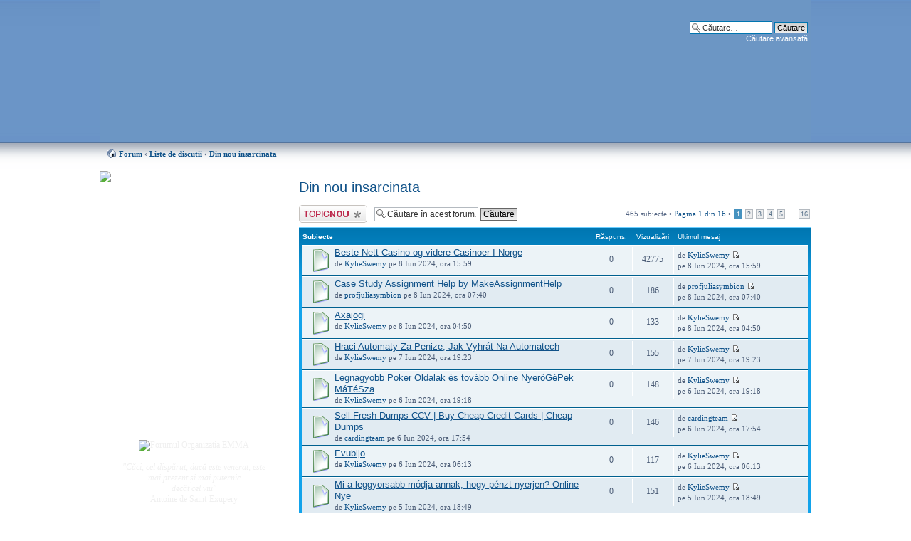

--- FILE ---
content_type: text/html; charset=UTF-8
request_url: http://www.organizatiaemma.ro/forum/viewforum.php?f=15&sid=4f064afd8e64e370acb3a9f9919e3246
body_size: 8613
content:
<!DOCTYPE html PUBLIC "-//W3C//DTD XHTML 1.0 Strict//EN" "http://www.w3.org/TR/xhtml1/DTD/xhtml1-strict.dtd">
<html xmlns="http://www.w3.org/1999/xhtml" dir="ltr" lang="ro" xml:lang="ro">
<head>

<meta http-equiv="content-type" content="text/html; charset=UTF-8" />
<meta http-equiv="content-style-type" content="text/css" />
<meta http-equiv="content-language" content="ro" />
<meta http-equiv="imagetoolbar" content="no" />
<meta name="resource-type" content="document" />
<meta name="distribution" content="global" />
<meta name="keywords" content="" />
<meta name="description" content="Forumul Organizatia EMMA" />
<link rel="shortcut icon" href="http://www.organizatiaemma.ro/misc/favicon.ico" type="image/x-icon" />
<link rel="icon" href="http://www.organizatiaemma.ro/misc/favicon.ico" type="image/x-icon" />

<title>Vizualizare forum - Din nou insarcinata |  Forumul EMMA</title>
<!--
	Based on style:   prosilver (this is the default phpBB3 style)
	Original author:  Tom Beddard ( http://www.subBlue.com/ )
-->
<script type="text/javascript">
// <![CDATA[
	var jump_page = 'Introduceţi numărul paginii la care doriţi să vă duceţi.:';
	var on_page = '1';
	var per_page = '30';
	var base_url = './viewforum.php?f=15&amp;st=0&amp;sk=t&amp;sd=d&amp;sid=d24568cf4ce9f0e0cdc93b3297d7712e';
	var style_cookie = 'phpBBstyle';
	var onload_functions = new Array();
	var onunload_functions = new Array();

	
	/**
	* Find a member
	*/
	function find_username(url)
	{
		popup(url, 760, 570, '_usersearch');
		return false;
	}

	/**
	* New function for handling multiple calls to window.onload and window.unload by pentapenguin
	*/
	window.onload = function()
	{
		for (var i = 0; i < onload_functions.length; i++)
		{
			eval(onload_functions[i]);
		}
	}

	window.onunload = function()
	{
		for (var i = 0; i < onunload_functions.length; i++)
		{
			eval(onunload_functions[i]);
		}
	}

// ]]>
</script>
<script type="text/javascript" src="./styles/emma/template/styleswitcher.js"></script>
<script type="text/javascript" src="./styles/emma/template/forum_fn.js"></script>

<link href="./styles/emma/theme/print.css" rel="stylesheet" type="text/css" media="print" title="printonly" />
<link href="./style.php?sid=d24568cf4ce9f0e0cdc93b3297d7712e&amp;id=2&amp;lang=en" rel="stylesheet" type="text/css" media="screen, projection" />

<link href="./styles/emma/theme/normal.css" rel="stylesheet" type="text/css" title="A" />
<link href="./styles/emma/theme/medium.css" rel="alternate stylesheet" type="text/css" title="A+" />
<link href="./styles/emma/theme/large.css" rel="alternate stylesheet" type="text/css" title="A++" />


</head>

<body id="phpbb" class="section-viewforum ltr">

<div id="wrap">
	<a id="top" name="top" accesskey="t"></a>
	<div id="page-header">
		<div class="headerbar">
			<div class="inner">
			<div id="site-description">
				<a href="./index.php?sid=d24568cf4ce9f0e0cdc93b3297d7712e" title="Forum" id="logo"><img src="./styles/emma/imageset/site_logo.png" width="960" height="200" alt="" title="" /></a>
				<h1>Forumul EMMA</h1>
				<p>forum de discutii</p>
				<p style="display: none;"><a href="#start_here">Treci peste conţinut</a></p>
			</div>

					<div id="search-box">
				<form action="./search.php?sid=d24568cf4ce9f0e0cdc93b3297d7712e" method="post" id="search">
				<fieldset>
					<input name="keywords" id="keywords" type="text" maxlength="128" title="Căutare după cuvinte cheie" class="inputbox search" value="Căutare…" onclick="if(this.value=='Căutare…')this.value='';" onblur="if(this.value=='')this.value='Căutare…';" /> 
					<input class="button2" value="Căutare" type="submit" /><br />
					<a href="./search.php?sid=d24568cf4ce9f0e0cdc93b3297d7712e" title="Vizualizare opţiuni căutare avansată">Căutare avansată</a> 				</fieldset>
				</form>
			</div>
		
		</div>

		

	</div>

	<a name="start_here"></a>
	<div id="page-body">
		
		 <div class="navbar">
<ul class="linklist navlinks">
 <li class="icon-home"><a href="./index.php?sid=d24568cf4ce9f0e0cdc93b3297d7712e" accesskey="h">Forum</a>  <strong>&#8249;</strong> <a href="./viewforum.php?f=4&amp;sid=d24568cf4ce9f0e0cdc93b3297d7712e">Liste de discutii</a> <strong>&#8249;</strong> <a href="./viewforum.php?f=15&amp;sid=d24568cf4ce9f0e0cdc93b3297d7712e">Din nou insarcinata</a></li>
 </ul>
</div>
		
<!-- <div style="font-size:14px; margin-bottom: 20px;"><strong>TELEDON</strong>: Puteti ajuta EMMA sunand (numai) din reteaua ROMTELECOM la numerele de telefon:<br /> <strong>0900 900 301</strong> (1 euro/apel), <strong>0900 900 303</strong> (3 euro/apel)<br />
<strong>0900 900 305</strong> (5 euro/apel), <strong>0900 900 300</strong> (10 euro pe apel)<br />
<strong>Atentie: aceste numere mai sunt valabile pana pe 28 noiembrie 2009!</strong>
 </div>-->
<div id="menu"><img src="/themes/EMMA/images/menu_top.gif" alt=" " />
 <div id="menu_content">
  <div id="auth">
  
  <i><a href="/despre/ajutor">Puteti ajuta mult EMMA, <br />donand oricat de putin! Cum? <br /> Aflati AICI</a></i>
  <br /><br /><br />
  
  <ul class="menu">
   <li class="leaf"><a href="/" title="Home">Home EMMA</a></li>
   <li class="leaf"><a href="/forum/" title="Forumul EMMA">Forum</a></li>
   <li class="leaf last"><a href="/forum/chat/" title="Chatul EMMA">Chat</a></li>
  </ul>
  <div class="clear-block block block-menu">
  <h2><a href="/forum" title="Forumul EMMA">Forum</a></h2>
  </div>
  <ul class="menu">
   <li class="leaf"><a href="./search.php?search_id=active_topics&amp;sid=d24568cf4ce9f0e0cdc93b3297d7712e">Subiecte active</a></li>
   <li class="leaf"><a href="/node/408">Datele ingerasilor</a></li>
      <li class="leaf"><a href="./faq.php?sid=d24568cf4ce9f0e0cdc93b3297d7712e" title="Întrebări puse frecvent">Întrebări frecvente</a></li>
   <li class="leaf last"><a href="/forum/viewtopic.php?f=10&t=33" title="Regulamentul forumului">Regulament</a></li>
     </ul>
  
  <div class="clear-block block block-menu">
  <h2>Utilizator</h2>
  </div>
    <ul class="menu">
   <li class="leaf"><a href="./ucp.php?mode=register&amp;sid=d24568cf4ce9f0e0cdc93b3297d7712e">Înregistrare</a></li>   <li class="leaf last"><a href="./ucp.php?mode=login&amp;sid=d24568cf4ce9f0e0cdc93b3297d7712e" title="Login" accesskey="l">Login</a></li> 
  </ul>
    <!-- ul class="menu">
   <li class="leaf"><a href="/print/home" title="Printer friendly page" rel="nofollow">Printer friendly</a></li>
  </ul -->
  </div>
 </div>
   <div class="menupict">
  <img src="/sites/default/files/forum.jpg" width="120" height="98" alt="Forumul Organizatia EMMA"><br /><br />
<i>&quot;C&#259;ci, cel disp&#259;rut, dac&#259;  este venerat, este mai prezent 
    &#x219;i mai puternic<br /> dec&#226;t cel viu&quot;</i><br /> Antoine de Saint-Exupery<br /><br /><br />
<i>&quot;Poate c&#259; fiecare am venit cu o alt&#259; ambarca&#355;iune, dar acum suntem <br />cu to&#355;ii
    &#238;n aceea&#351;i barc&#259;!&quot;</i><br /> Martin Luther King Jr. <br /><br /><br />
  <i>&quot;Dac&#259; vei rosti numele copilului meu, poate c&#259; voi pl&#226;nge. Dac&#259; nu &#238;l vei
    pomeni, mi se va fr&#226;nge sufletul.&quot;</i><br /><br /><br />
  <i>&quot;Nicio talp&#259; nu este at&#226;t de mic&#259;, <br />&#238;nc&#226;t s&#259; nu lase nici o urm&#259;,<br /> 
    pe lumea asta!&quot;</i> <br /><br />
  <i>&quot;D&#259;-mi Doamne, Puterea de a accepta ceea ce nu pot schimba,<br />
    Curajul de a schimba ceea ce &#238;mi<br /> st&#259; &#238;n putin&#355;&#259;<br />
    &#350;i &#238;n&#355;elepciunea de a face<br /> diferen&#355;a &#238;ntre ele!&quot;</i>
  <br /><br />
<em>  &quot;S&#259; nu l&#259;sa&#355;i niciodat&#259; ca durerea s&#259; devin&#259;  
    mai mare dec&#226;t Iubirea&quot;</em><br />

    Robert Binder
<br />
<br />
 
<em>&quot;A-&#355;i aminti este dureros<br />

 
    A uita este imposibil!&quot; </em>
<br />
<br />
 
 
<em>&quot;Lacrimile sunt limbajul t&#259;cut al durerii&quot;. </em><br />
<br />
 
 
 
<em>&quot;Absen&#355;a sa este precum cerul, <br />
prezent&#259; pretutindeni.&quot; </em><br />
<br />
 
 
 
<em>&quot;De c&#226;te ori ne amintim de cei pleca&#355;i de l&#226;ng&#259; noi, 
    e ca &#351;i cum ne-am
    re&#238;nt&#226;lni cu ei...&quot; </em><br />
<br />
 
 
 
<em>&quot;Dac&#259; lacrimile ar putea &#238;n&#259;l&#355;a o scar&#259; 
    &#351;i amintirile o c&#259;rare, a&#351; urca &#238;n
    Rai &#351;i te-a&#351; aduce din nou acas&#259;.&quot; </em><br />
<br />
 
 
 
<em>&quot;Poate c&#259; stelele sunt de fapt ni&#351;te ferestre prin care cei dragi, ajun&#351;i<br />
    acolo Sus, ne trimit lumin&#259;, <br />ca s&#259; &#351;tim c&#259; sunt ferici&#355;i!&quot;
</em><br />
<br />
 
 
<em>&quot;&#206;n cartea vie&#355;ii, un &#238;nger a scris <br />despre na&#351;terea copilului meu. <br />Apoi,
    &#238;nchiz&#226;nd cartea, a murmurat:<br /> &quot;Prea frumos pentru acest p&#259;m&#226;nt!&quot;.</em><br /><br />
 
<em>&quot;Nu te-am &#355;inut &#238;n bra&#355;e, dar te simt<br />

    Nu ai vorbit, dar te aud<br />
    Nu te-am cunoscut, dar te iubesc.&quot;
</em><br />
<br />



  </div>
  
  
 <div id="menu_bottom"><img src="/themes/EMMA/images/menu_bottom.gif" alt=" " /></div>
</div>
<div id="fcont">
<h2><a href="./viewforum.php?f=15&amp;st=0&amp;sk=t&amp;sd=d&amp;start=0&amp;sid=d24568cf4ce9f0e0cdc93b3297d7712e">Din nou insarcinata</a></h2>

<p>
	<!-- NOTE: remove the style="display: none" when you want to have the forum description on the forum body --><span style="display: none">Sarcina dupa pierderea unui copil<br /></span></p>
	<div class="topic-actions" >

			<div class="buttons">
			<div class="post-icon"><a href="./posting.php?mode=post&amp;f=15&amp;sid=d24568cf4ce9f0e0cdc93b3297d7712e" title="Scrie un subiect nou"><span></span>Scrie un subiect nou</a></div>
		</div>
			<div class="search-box">
			<form method="post" id="forum-search" action="./search.php?fid[]=15&amp;sid=d24568cf4ce9f0e0cdc93b3297d7712e">	
			<fieldset>
				<input class="inputbox search tiny" type="text" name="keywords" id="search_keywords" size="20" value="Căutare în acest forum…" onclick="if (this.value == 'Căutare în acest forum…') this.value = '';" onblur="if (this.value == '') this.value = 'Căutare în acest forum…';" />
				<input class="button2" type="submit" value="Căutare" />	
				<input type="hidden" value="15" name="fid[]" />
			</fieldset>
			</form>
		</div>
			<div class="pagination">
			465 subiecte &bull; <a href="#" onclick="jumpto(); return false;" title="Click pentru a vă duce la pagina…">Pagina <strong>1</strong> din <strong>16</strong></a> &bull; <span><strong>1</strong><span class="page-sep">, </span><a href="./viewforum.php?f=15&amp;st=0&amp;sk=t&amp;sd=d&amp;sid=d24568cf4ce9f0e0cdc93b3297d7712e&amp;start=30">2</a><span class="page-sep">, </span><a href="./viewforum.php?f=15&amp;st=0&amp;sk=t&amp;sd=d&amp;sid=d24568cf4ce9f0e0cdc93b3297d7712e&amp;start=60">3</a><span class="page-sep">, </span><a href="./viewforum.php?f=15&amp;st=0&amp;sk=t&amp;sd=d&amp;sid=d24568cf4ce9f0e0cdc93b3297d7712e&amp;start=90">4</a><span class="page-sep">, </span><a href="./viewforum.php?f=15&amp;st=0&amp;sk=t&amp;sd=d&amp;sid=d24568cf4ce9f0e0cdc93b3297d7712e&amp;start=120">5</a> ... <a href="./viewforum.php?f=15&amp;st=0&amp;sk=t&amp;sd=d&amp;sid=d24568cf4ce9f0e0cdc93b3297d7712e&amp;start=450">16</a></span>		</div>
	
	</div>
		<div class="forumbg announcement">
		<div class="inner"><span class="corners-top"><span></span></span>
		<ul class="topiclist">
			<li class="header">
				<dl class="icon">
					<dt>Subiecte</dt>
					<dd class="posts">Răspuns.</dd>
					<dd class="views">Vizualizări</dd>
					<dd class="lastpost"><span>Ultimul mesaj</span></dd>
				</dl>
			</li>
		</ul>
		<ul class="topiclist topics">
		
		<li class="row bg1">
			<dl class="icon" style="background-image: url(./styles/emma/imageset/topic_read.png); background-repeat: no-repeat;">
				<dt title="Niciun mesaj nou"><a href="./viewtopic.php?f=15&amp;t=124259&amp;sid=d24568cf4ce9f0e0cdc93b3297d7712e" class="topictitle">Beste Nett Casino og videre Casinoer I Norge</a>
					<br />
					de <a href="./memberlist.php?mode=viewprofile&amp;u=9261&amp;sid=d24568cf4ce9f0e0cdc93b3297d7712e">KylieSwemy</a> pe 8 Iun 2024, ora 15:59 
				</dt>
				<dd class="posts">0 <dfn>Răspuns.</dfn></dd>
				<dd class="views">42775 <dfn>Vizualizări</dfn></dd>
				<dd class="lastpost"><span><dfn>Ultimul mesaj </dfn>de <a href="./memberlist.php?mode=viewprofile&amp;u=9261&amp;sid=d24568cf4ce9f0e0cdc93b3297d7712e">KylieSwemy</a>					<a href="./viewtopic.php?f=15&amp;t=124259&amp;sid=d24568cf4ce9f0e0cdc93b3297d7712e&amp;p=247033#p247033"><img src="./styles/emma/imageset/icon_topic_latest.gif" width="11" height="9" alt="Vezi ultimul mesaj" title="Vezi ultimul mesaj" /></a> <br />pe 8 Iun 2024, ora 15:59</span>
				</dd>
			</dl>
		</li>

		
		<li class="row bg2">
			<dl class="icon" style="background-image: url(./styles/emma/imageset/topic_read.png); background-repeat: no-repeat;">
				<dt title="Niciun mesaj nou"><a href="./viewtopic.php?f=15&amp;t=123453&amp;sid=d24568cf4ce9f0e0cdc93b3297d7712e" class="topictitle">Case Study Assignment Help by MakeAssignmentHelp</a>
					<br />
					de <a href="./memberlist.php?mode=viewprofile&amp;u=7322&amp;sid=d24568cf4ce9f0e0cdc93b3297d7712e">profjuliasymbion</a> pe 8 Iun 2024, ora 07:40 
				</dt>
				<dd class="posts">0 <dfn>Răspuns.</dfn></dd>
				<dd class="views">186 <dfn>Vizualizări</dfn></dd>
				<dd class="lastpost"><span><dfn>Ultimul mesaj </dfn>de <a href="./memberlist.php?mode=viewprofile&amp;u=7322&amp;sid=d24568cf4ce9f0e0cdc93b3297d7712e">profjuliasymbion</a>					<a href="./viewtopic.php?f=15&amp;t=123453&amp;sid=d24568cf4ce9f0e0cdc93b3297d7712e&amp;p=246227#p246227"><img src="./styles/emma/imageset/icon_topic_latest.gif" width="11" height="9" alt="Vezi ultimul mesaj" title="Vezi ultimul mesaj" /></a> <br />pe 8 Iun 2024, ora 07:40</span>
				</dd>
			</dl>
		</li>

		
		<li class="row bg1">
			<dl class="icon" style="background-image: url(./styles/emma/imageset/topic_read.png); background-repeat: no-repeat;">
				<dt title="Niciun mesaj nou"><a href="./viewtopic.php?f=15&amp;t=123158&amp;sid=d24568cf4ce9f0e0cdc93b3297d7712e" class="topictitle">Axajogi</a>
					<br />
					de <a href="./memberlist.php?mode=viewprofile&amp;u=9261&amp;sid=d24568cf4ce9f0e0cdc93b3297d7712e">KylieSwemy</a> pe 8 Iun 2024, ora 04:50 
				</dt>
				<dd class="posts">0 <dfn>Răspuns.</dfn></dd>
				<dd class="views">133 <dfn>Vizualizări</dfn></dd>
				<dd class="lastpost"><span><dfn>Ultimul mesaj </dfn>de <a href="./memberlist.php?mode=viewprofile&amp;u=9261&amp;sid=d24568cf4ce9f0e0cdc93b3297d7712e">KylieSwemy</a>					<a href="./viewtopic.php?f=15&amp;t=123158&amp;sid=d24568cf4ce9f0e0cdc93b3297d7712e&amp;p=245932#p245932"><img src="./styles/emma/imageset/icon_topic_latest.gif" width="11" height="9" alt="Vezi ultimul mesaj" title="Vezi ultimul mesaj" /></a> <br />pe 8 Iun 2024, ora 04:50</span>
				</dd>
			</dl>
		</li>

		
		<li class="row bg2">
			<dl class="icon" style="background-image: url(./styles/emma/imageset/topic_read.png); background-repeat: no-repeat;">
				<dt title="Niciun mesaj nou"><a href="./viewtopic.php?f=15&amp;t=122227&amp;sid=d24568cf4ce9f0e0cdc93b3297d7712e" class="topictitle">Hraci Automaty Za Penize, Jak Vyhrát Na Automatech</a>
					<br />
					de <a href="./memberlist.php?mode=viewprofile&amp;u=9261&amp;sid=d24568cf4ce9f0e0cdc93b3297d7712e">KylieSwemy</a> pe 7 Iun 2024, ora 19:23 
				</dt>
				<dd class="posts">0 <dfn>Răspuns.</dfn></dd>
				<dd class="views">155 <dfn>Vizualizări</dfn></dd>
				<dd class="lastpost"><span><dfn>Ultimul mesaj </dfn>de <a href="./memberlist.php?mode=viewprofile&amp;u=9261&amp;sid=d24568cf4ce9f0e0cdc93b3297d7712e">KylieSwemy</a>					<a href="./viewtopic.php?f=15&amp;t=122227&amp;sid=d24568cf4ce9f0e0cdc93b3297d7712e&amp;p=245000#p245000"><img src="./styles/emma/imageset/icon_topic_latest.gif" width="11" height="9" alt="Vezi ultimul mesaj" title="Vezi ultimul mesaj" /></a> <br />pe 7 Iun 2024, ora 19:23</span>
				</dd>
			</dl>
		</li>

		
		<li class="row bg1">
			<dl class="icon" style="background-image: url(./styles/emma/imageset/topic_read.png); background-repeat: no-repeat;">
				<dt title="Niciun mesaj nou"><a href="./viewtopic.php?f=15&amp;t=120175&amp;sid=d24568cf4ce9f0e0cdc93b3297d7712e" class="topictitle">Legnagyobb Poker Oldalak és tovább Online NyerőGéPek MáTéSza</a>
					<br />
					de <a href="./memberlist.php?mode=viewprofile&amp;u=9261&amp;sid=d24568cf4ce9f0e0cdc93b3297d7712e">KylieSwemy</a> pe 6 Iun 2024, ora 19:18 
				</dt>
				<dd class="posts">0 <dfn>Răspuns.</dfn></dd>
				<dd class="views">148 <dfn>Vizualizări</dfn></dd>
				<dd class="lastpost"><span><dfn>Ultimul mesaj </dfn>de <a href="./memberlist.php?mode=viewprofile&amp;u=9261&amp;sid=d24568cf4ce9f0e0cdc93b3297d7712e">KylieSwemy</a>					<a href="./viewtopic.php?f=15&amp;t=120175&amp;sid=d24568cf4ce9f0e0cdc93b3297d7712e&amp;p=242938#p242938"><img src="./styles/emma/imageset/icon_topic_latest.gif" width="11" height="9" alt="Vezi ultimul mesaj" title="Vezi ultimul mesaj" /></a> <br />pe 6 Iun 2024, ora 19:18</span>
				</dd>
			</dl>
		</li>

		
		<li class="row bg2">
			<dl class="icon" style="background-image: url(./styles/emma/imageset/topic_read.png); background-repeat: no-repeat;">
				<dt title="Niciun mesaj nou"><a href="./viewtopic.php?f=15&amp;t=120039&amp;sid=d24568cf4ce9f0e0cdc93b3297d7712e" class="topictitle">Sell Fresh Dumps CCV | Buy Cheap Credit Cards | Cheap Dumps</a>
					<br />
					de <a href="./memberlist.php?mode=viewprofile&amp;u=20290&amp;sid=d24568cf4ce9f0e0cdc93b3297d7712e">cardingteam</a> pe 6 Iun 2024, ora 17:54 
				</dt>
				<dd class="posts">0 <dfn>Răspuns.</dfn></dd>
				<dd class="views">146 <dfn>Vizualizări</dfn></dd>
				<dd class="lastpost"><span><dfn>Ultimul mesaj </dfn>de <a href="./memberlist.php?mode=viewprofile&amp;u=20290&amp;sid=d24568cf4ce9f0e0cdc93b3297d7712e">cardingteam</a>					<a href="./viewtopic.php?f=15&amp;t=120039&amp;sid=d24568cf4ce9f0e0cdc93b3297d7712e&amp;p=242802#p242802"><img src="./styles/emma/imageset/icon_topic_latest.gif" width="11" height="9" alt="Vezi ultimul mesaj" title="Vezi ultimul mesaj" /></a> <br />pe 6 Iun 2024, ora 17:54</span>
				</dd>
			</dl>
		</li>

		
		<li class="row bg1">
			<dl class="icon" style="background-image: url(./styles/emma/imageset/topic_read.png); background-repeat: no-repeat;">
				<dt title="Niciun mesaj nou"><a href="./viewtopic.php?f=15&amp;t=118946&amp;sid=d24568cf4ce9f0e0cdc93b3297d7712e" class="topictitle">Evubijo</a>
					<br />
					de <a href="./memberlist.php?mode=viewprofile&amp;u=9261&amp;sid=d24568cf4ce9f0e0cdc93b3297d7712e">KylieSwemy</a> pe 6 Iun 2024, ora 06:13 
				</dt>
				<dd class="posts">0 <dfn>Răspuns.</dfn></dd>
				<dd class="views">117 <dfn>Vizualizări</dfn></dd>
				<dd class="lastpost"><span><dfn>Ultimul mesaj </dfn>de <a href="./memberlist.php?mode=viewprofile&amp;u=9261&amp;sid=d24568cf4ce9f0e0cdc93b3297d7712e">KylieSwemy</a>					<a href="./viewtopic.php?f=15&amp;t=118946&amp;sid=d24568cf4ce9f0e0cdc93b3297d7712e&amp;p=241704#p241704"><img src="./styles/emma/imageset/icon_topic_latest.gif" width="11" height="9" alt="Vezi ultimul mesaj" title="Vezi ultimul mesaj" /></a> <br />pe 6 Iun 2024, ora 06:13</span>
				</dd>
			</dl>
		</li>

		
		<li class="row bg2">
			<dl class="icon" style="background-image: url(./styles/emma/imageset/topic_read.png); background-repeat: no-repeat;">
				<dt title="Niciun mesaj nou"><a href="./viewtopic.php?f=15&amp;t=117900&amp;sid=d24568cf4ce9f0e0cdc93b3297d7712e" class="topictitle">Mi a leggyorsabb módja annak, hogy pénzt nyerjen? Online Nye</a>
					<br />
					de <a href="./memberlist.php?mode=viewprofile&amp;u=9261&amp;sid=d24568cf4ce9f0e0cdc93b3297d7712e">KylieSwemy</a> pe 5 Iun 2024, ora 18:49 
				</dt>
				<dd class="posts">0 <dfn>Răspuns.</dfn></dd>
				<dd class="views">151 <dfn>Vizualizări</dfn></dd>
				<dd class="lastpost"><span><dfn>Ultimul mesaj </dfn>de <a href="./memberlist.php?mode=viewprofile&amp;u=9261&amp;sid=d24568cf4ce9f0e0cdc93b3297d7712e">KylieSwemy</a>					<a href="./viewtopic.php?f=15&amp;t=117900&amp;sid=d24568cf4ce9f0e0cdc93b3297d7712e&amp;p=240609#p240609"><img src="./styles/emma/imageset/icon_topic_latest.gif" width="11" height="9" alt="Vezi ultimul mesaj" title="Vezi ultimul mesaj" /></a> <br />pe 5 Iun 2024, ora 18:49</span>
				</dd>
			</dl>
		</li>

		
		<li class="row bg1">
			<dl class="icon" style="background-image: url(./styles/emma/imageset/topic_read.png); background-repeat: no-repeat;">
				<dt title="Niciun mesaj nou"><a href="./viewtopic.php?f=15&amp;t=116772&amp;sid=d24568cf4ce9f0e0cdc93b3297d7712e" class="topictitle">Jak wygrać pieniądze natychmiast? Poker Gra Na Pieniądze</a>
					<br />
					de <a href="./memberlist.php?mode=viewprofile&amp;u=9261&amp;sid=d24568cf4ce9f0e0cdc93b3297d7712e">KylieSwemy</a> pe 5 Iun 2024, ora 06:25 
				</dt>
				<dd class="posts">0 <dfn>Răspuns.</dfn></dd>
				<dd class="views">180 <dfn>Vizualizări</dfn></dd>
				<dd class="lastpost"><span><dfn>Ultimul mesaj </dfn>de <a href="./memberlist.php?mode=viewprofile&amp;u=9261&amp;sid=d24568cf4ce9f0e0cdc93b3297d7712e">KylieSwemy</a>					<a href="./viewtopic.php?f=15&amp;t=116772&amp;sid=d24568cf4ce9f0e0cdc93b3297d7712e&amp;p=239480#p239480"><img src="./styles/emma/imageset/icon_topic_latest.gif" width="11" height="9" alt="Vezi ultimul mesaj" title="Vezi ultimul mesaj" /></a> <br />pe 5 Iun 2024, ora 06:25</span>
				</dd>
			</dl>
		</li>

		
		<li class="row bg2">
			<dl class="icon" style="background-image: url(./styles/emma/imageset/topic_read.png); background-repeat: no-repeat;">
				<dt title="Niciun mesaj nou"><a href="./viewtopic.php?f=15&amp;t=115621&amp;sid=d24568cf4ce9f0e0cdc93b3297d7712e" class="topictitle">Valodi PéNzes Casino OroszláNy, Nyerogepek Online</a>
					<br />
					de <a href="./memberlist.php?mode=viewprofile&amp;u=9261&amp;sid=d24568cf4ce9f0e0cdc93b3297d7712e">KylieSwemy</a> pe 4 Iun 2024, ora 17:46 
				</dt>
				<dd class="posts">0 <dfn>Răspuns.</dfn></dd>
				<dd class="views">147 <dfn>Vizualizări</dfn></dd>
				<dd class="lastpost"><span><dfn>Ultimul mesaj </dfn>de <a href="./memberlist.php?mode=viewprofile&amp;u=9261&amp;sid=d24568cf4ce9f0e0cdc93b3297d7712e">KylieSwemy</a>					<a href="./viewtopic.php?f=15&amp;t=115621&amp;sid=d24568cf4ce9f0e0cdc93b3297d7712e&amp;p=238326#p238326"><img src="./styles/emma/imageset/icon_topic_latest.gif" width="11" height="9" alt="Vezi ultimul mesaj" title="Vezi ultimul mesaj" /></a> <br />pe 4 Iun 2024, ora 17:46</span>
				</dd>
			</dl>
		</li>

		
		<li class="row bg1">
			<dl class="icon" style="background-image: url(./styles/emma/imageset/topic_read.png); background-repeat: no-repeat;">
				<dt title="Niciun mesaj nou"><a href="./viewtopic.php?f=15&amp;t=115273&amp;sid=d24568cf4ce9f0e0cdc93b3297d7712e" class="topictitle">How SC-900 Exam Dumps Help Overcome Study Challenges</a>
					<br />
					de <a href="./memberlist.php?mode=viewprofile&amp;u=42909&amp;sid=d24568cf4ce9f0e0cdc93b3297d7712e">Critheing1928</a> pe 4 Iun 2024, ora 13:45 
				</dt>
				<dd class="posts">0 <dfn>Răspuns.</dfn></dd>
				<dd class="views">199 <dfn>Vizualizări</dfn></dd>
				<dd class="lastpost"><span><dfn>Ultimul mesaj </dfn>de <a href="./memberlist.php?mode=viewprofile&amp;u=42909&amp;sid=d24568cf4ce9f0e0cdc93b3297d7712e">Critheing1928</a>					<a href="./viewtopic.php?f=15&amp;t=115273&amp;sid=d24568cf4ce9f0e0cdc93b3297d7712e&amp;p=237977#p237977"><img src="./styles/emma/imageset/icon_topic_latest.gif" width="11" height="9" alt="Vezi ultimul mesaj" title="Vezi ultimul mesaj" /></a> <br />pe 4 Iun 2024, ora 13:45</span>
				</dd>
			</dl>
		</li>

		
		<li class="row bg2">
			<dl class="icon" style="background-image: url(./styles/emma/imageset/topic_read.png); background-repeat: no-repeat;">
				<dt title="Niciun mesaj nou"><a href="./viewtopic.php?f=15&amp;t=114476&amp;sid=d24568cf4ce9f0e0cdc93b3297d7712e" class="topictitle">Cemucit</a>
					<br />
					de <a href="./memberlist.php?mode=viewprofile&amp;u=9261&amp;sid=d24568cf4ce9f0e0cdc93b3297d7712e">KylieSwemy</a> pe 4 Iun 2024, ora 04:50 
				</dt>
				<dd class="posts">0 <dfn>Răspuns.</dfn></dd>
				<dd class="views">145 <dfn>Vizualizări</dfn></dd>
				<dd class="lastpost"><span><dfn>Ultimul mesaj </dfn>de <a href="./memberlist.php?mode=viewprofile&amp;u=9261&amp;sid=d24568cf4ce9f0e0cdc93b3297d7712e">KylieSwemy</a>					<a href="./viewtopic.php?f=15&amp;t=114476&amp;sid=d24568cf4ce9f0e0cdc93b3297d7712e&amp;p=237174#p237174"><img src="./styles/emma/imageset/icon_topic_latest.gif" width="11" height="9" alt="Vezi ultimul mesaj" title="Vezi ultimul mesaj" /></a> <br />pe 4 Iun 2024, ora 04:50</span>
				</dd>
			</dl>
		</li>

		
		<li class="row bg1">
			<dl class="icon" style="background-image: url(./styles/emma/imageset/topic_read.png); background-repeat: no-repeat;">
				<dt title="Niciun mesaj nou"><a href="./viewtopic.php?f=15&amp;t=113268&amp;sid=d24568cf4ce9f0e0cdc93b3297d7712e" class="topictitle">Jak wygrać pieniądze w kasynach online? Kasyno Owoce</a>
					<br />
					de <a href="./memberlist.php?mode=viewprofile&amp;u=9261&amp;sid=d24568cf4ce9f0e0cdc93b3297d7712e">KylieSwemy</a> pe 3 Iun 2024, ora 15:51 
				</dt>
				<dd class="posts">0 <dfn>Răspuns.</dfn></dd>
				<dd class="views">210 <dfn>Vizualizări</dfn></dd>
				<dd class="lastpost"><span><dfn>Ultimul mesaj </dfn>de <a href="./memberlist.php?mode=viewprofile&amp;u=9261&amp;sid=d24568cf4ce9f0e0cdc93b3297d7712e">KylieSwemy</a>					<a href="./viewtopic.php?f=15&amp;t=113268&amp;sid=d24568cf4ce9f0e0cdc93b3297d7712e&amp;p=235963#p235963"><img src="./styles/emma/imageset/icon_topic_latest.gif" width="11" height="9" alt="Vezi ultimul mesaj" title="Vezi ultimul mesaj" /></a> <br />pe 3 Iun 2024, ora 15:51</span>
				</dd>
			</dl>
		</li>

		
		<li class="row bg2">
			<dl class="icon" style="background-image: url(./styles/emma/imageset/topic_read.png); background-repeat: no-repeat;">
				<dt title="Niciun mesaj nou"><a href="./viewtopic.php?f=15&amp;t=113033&amp;sid=d24568cf4ce9f0e0cdc93b3297d7712e" class="topictitle">Ace the AZ-700: Essential Exam Dumps for Azure Networking</a>
					<br />
					de <a href="./memberlist.php?mode=viewprofile&amp;u=42623&amp;sid=d24568cf4ce9f0e0cdc93b3297d7712e">hfzc5lyo</a> pe 3 Iun 2024, ora 13:21 
				</dt>
				<dd class="posts">0 <dfn>Răspuns.</dfn></dd>
				<dd class="views">173 <dfn>Vizualizări</dfn></dd>
				<dd class="lastpost"><span><dfn>Ultimul mesaj </dfn>de <a href="./memberlist.php?mode=viewprofile&amp;u=42623&amp;sid=d24568cf4ce9f0e0cdc93b3297d7712e">hfzc5lyo</a>					<a href="./viewtopic.php?f=15&amp;t=113033&amp;sid=d24568cf4ce9f0e0cdc93b3297d7712e&amp;p=235726#p235726"><img src="./styles/emma/imageset/icon_topic_latest.gif" width="11" height="9" alt="Vezi ultimul mesaj" title="Vezi ultimul mesaj" /></a> <br />pe 3 Iun 2024, ora 13:21</span>
				</dd>
			</dl>
		</li>

		
		<li class="row bg1">
			<dl class="icon" style="background-image: url(./styles/emma/imageset/topic_read.png); background-repeat: no-repeat;">
				<dt title="Niciun mesaj nou"><a href="./viewtopic.php?f=15&amp;t=112998&amp;sid=d24568cf4ce9f0e0cdc93b3297d7712e" class="topictitle">PL-400 Exam: Comprehensive Study Resources</a>
					<br />
					de <a href="./memberlist.php?mode=viewprofile&amp;u=42617&amp;sid=d24568cf4ce9f0e0cdc93b3297d7712e">PL400Exam</a> pe 3 Iun 2024, ora 13:01 
				</dt>
				<dd class="posts">0 <dfn>Răspuns.</dfn></dd>
				<dd class="views">174 <dfn>Vizualizări</dfn></dd>
				<dd class="lastpost"><span><dfn>Ultimul mesaj </dfn>de <a href="./memberlist.php?mode=viewprofile&amp;u=42617&amp;sid=d24568cf4ce9f0e0cdc93b3297d7712e">PL400Exam</a>					<a href="./viewtopic.php?f=15&amp;t=112998&amp;sid=d24568cf4ce9f0e0cdc93b3297d7712e&amp;p=235690#p235690"><img src="./styles/emma/imageset/icon_topic_latest.gif" width="11" height="9" alt="Vezi ultimul mesaj" title="Vezi ultimul mesaj" /></a> <br />pe 3 Iun 2024, ora 13:01</span>
				</dd>
			</dl>
		</li>

		
		<li class="row bg2">
			<dl class="icon" style="background-image: url(./styles/emma/imageset/topic_read.png); background-repeat: no-repeat;">
				<dt title="Niciun mesaj nou"><a href="./viewtopic.php?f=15&amp;t=112232&amp;sid=d24568cf4ce9f0e0cdc93b3297d7712e" class="topictitle">Online slotlarda nasıl büyük para kazanılır? Online Rulet Oy</a>
					<br />
					de <a href="./memberlist.php?mode=viewprofile&amp;u=9261&amp;sid=d24568cf4ce9f0e0cdc93b3297d7712e">KylieSwemy</a> pe 3 Iun 2024, ora 05:07 
				</dt>
				<dd class="posts">0 <dfn>Răspuns.</dfn></dd>
				<dd class="views">149 <dfn>Vizualizări</dfn></dd>
				<dd class="lastpost"><span><dfn>Ultimul mesaj </dfn>de <a href="./memberlist.php?mode=viewprofile&amp;u=9261&amp;sid=d24568cf4ce9f0e0cdc93b3297d7712e">KylieSwemy</a>					<a href="./viewtopic.php?f=15&amp;t=112232&amp;sid=d24568cf4ce9f0e0cdc93b3297d7712e&amp;p=234924#p234924"><img src="./styles/emma/imageset/icon_topic_latest.gif" width="11" height="9" alt="Vezi ultimul mesaj" title="Vezi ultimul mesaj" /></a> <br />pe 3 Iun 2024, ora 05:07</span>
				</dd>
			</dl>
		</li>

		
		<li class="row bg1">
			<dl class="icon" style="background-image: url(./styles/emma/imageset/topic_read.png); background-repeat: no-repeat;">
				<dt title="Niciun mesaj nou"><a href="./viewtopic.php?f=15&amp;t=111270&amp;sid=d24568cf4ce9f0e0cdc93b3297d7712e" class="topictitle">Casino Cz taky Online Kasino Česká Republika</a>
					<br />
					de <a href="./memberlist.php?mode=viewprofile&amp;u=9261&amp;sid=d24568cf4ce9f0e0cdc93b3297d7712e">KylieSwemy</a> pe 2 Iun 2024, ora 19:02 
				</dt>
				<dd class="posts">0 <dfn>Răspuns.</dfn></dd>
				<dd class="views">158 <dfn>Vizualizări</dfn></dd>
				<dd class="lastpost"><span><dfn>Ultimul mesaj </dfn>de <a href="./memberlist.php?mode=viewprofile&amp;u=9261&amp;sid=d24568cf4ce9f0e0cdc93b3297d7712e">KylieSwemy</a>					<a href="./viewtopic.php?f=15&amp;t=111270&amp;sid=d24568cf4ce9f0e0cdc93b3297d7712e&amp;p=233962#p233962"><img src="./styles/emma/imageset/icon_topic_latest.gif" width="11" height="9" alt="Vezi ultimul mesaj" title="Vezi ultimul mesaj" /></a> <br />pe 2 Iun 2024, ora 19:02</span>
				</dd>
			</dl>
		</li>

		
		<li class="row bg2">
			<dl class="icon" style="background-image: url(./styles/emma/imageset/topic_read.png); background-repeat: no-repeat;">
				<dt title="Niciun mesaj nou"><a href="./viewtopic.php?f=15&amp;t=110217&amp;sid=d24568cf4ce9f0e0cdc93b3297d7712e" class="topictitle">Oxaqora</a>
					<br />
					de <a href="./memberlist.php?mode=viewprofile&amp;u=9261&amp;sid=d24568cf4ce9f0e0cdc93b3297d7712e">KylieSwemy</a> pe 2 Iun 2024, ora 08:03 
				</dt>
				<dd class="posts">0 <dfn>Răspuns.</dfn></dd>
				<dd class="views">153 <dfn>Vizualizări</dfn></dd>
				<dd class="lastpost"><span><dfn>Ultimul mesaj </dfn>de <a href="./memberlist.php?mode=viewprofile&amp;u=9261&amp;sid=d24568cf4ce9f0e0cdc93b3297d7712e">KylieSwemy</a>					<a href="./viewtopic.php?f=15&amp;t=110217&amp;sid=d24568cf4ce9f0e0cdc93b3297d7712e&amp;p=232907#p232907"><img src="./styles/emma/imageset/icon_topic_latest.gif" width="11" height="9" alt="Vezi ultimul mesaj" title="Vezi ultimul mesaj" /></a> <br />pe 2 Iun 2024, ora 08:03</span>
				</dd>
			</dl>
		</li>

		
		<li class="row bg1">
			<dl class="icon" style="background-image: url(./styles/emma/imageset/topic_read.png); background-repeat: no-repeat;">
				<dt title="Niciun mesaj nou"><a href="./viewtopic.php?f=15&amp;t=109255&amp;sid=d24568cf4ce9f0e0cdc93b3297d7712e" class="topictitle">Beste Casinospill et pluss Beste Online Casino</a>
					<br />
					de <a href="./memberlist.php?mode=viewprofile&amp;u=9261&amp;sid=d24568cf4ce9f0e0cdc93b3297d7712e">KylieSwemy</a> pe 1 Iun 2024, ora 21:57 
				</dt>
				<dd class="posts">0 <dfn>Răspuns.</dfn></dd>
				<dd class="views">163 <dfn>Vizualizări</dfn></dd>
				<dd class="lastpost"><span><dfn>Ultimul mesaj </dfn>de <a href="./memberlist.php?mode=viewprofile&amp;u=9261&amp;sid=d24568cf4ce9f0e0cdc93b3297d7712e">KylieSwemy</a>					<a href="./viewtopic.php?f=15&amp;t=109255&amp;sid=d24568cf4ce9f0e0cdc93b3297d7712e&amp;p=231945#p231945"><img src="./styles/emma/imageset/icon_topic_latest.gif" width="11" height="9" alt="Vezi ultimul mesaj" title="Vezi ultimul mesaj" /></a> <br />pe 1 Iun 2024, ora 21:57</span>
				</dd>
			</dl>
		</li>

		
		<li class="row bg2">
			<dl class="icon" style="background-image: url(./styles/emma/imageset/topic_read.png); background-repeat: no-repeat;">
				<dt title="Niciun mesaj nou"><a href="./viewtopic.php?f=15&amp;t=108931&amp;sid=d24568cf4ce9f0e0cdc93b3297d7712e" class="topictitle">Dumps Shop 101/201 - Cloned Card Emv Chip - Credit Cards</a>
					<br />
					de <a href="./memberlist.php?mode=viewprofile&amp;u=7976&amp;sid=d24568cf4ce9f0e0cdc93b3297d7712e">fullzshop</a> pe 1 Iun 2024, ora 18:55 
				</dt>
				<dd class="posts">0 <dfn>Răspuns.</dfn></dd>
				<dd class="views">158 <dfn>Vizualizări</dfn></dd>
				<dd class="lastpost"><span><dfn>Ultimul mesaj </dfn>de <a href="./memberlist.php?mode=viewprofile&amp;u=7976&amp;sid=d24568cf4ce9f0e0cdc93b3297d7712e">fullzshop</a>					<a href="./viewtopic.php?f=15&amp;t=108931&amp;sid=d24568cf4ce9f0e0cdc93b3297d7712e&amp;p=231621#p231621"><img src="./styles/emma/imageset/icon_topic_latest.gif" width="11" height="9" alt="Vezi ultimul mesaj" title="Vezi ultimul mesaj" /></a> <br />pe 1 Iun 2024, ora 18:55</span>
				</dd>
			</dl>
		</li>

		
		<li class="row bg1">
			<dl class="icon" style="background-image: url(./styles/emma/imageset/topic_read.png); background-repeat: no-repeat;">
				<dt title="Niciun mesaj nou"><a href="./viewtopic.php?f=15&amp;t=108138&amp;sid=d24568cf4ce9f0e0cdc93b3297d7712e" class="topictitle">Online Rulett Nyerő StratéGia, Casino BefizetéS NéLküLi BóNu</a>
					<br />
					de <a href="./memberlist.php?mode=viewprofile&amp;u=9261&amp;sid=d24568cf4ce9f0e0cdc93b3297d7712e">KylieSwemy</a> pe 1 Iun 2024, ora 11:23 
				</dt>
				<dd class="posts">0 <dfn>Răspuns.</dfn></dd>
				<dd class="views">152 <dfn>Vizualizări</dfn></dd>
				<dd class="lastpost"><span><dfn>Ultimul mesaj </dfn>de <a href="./memberlist.php?mode=viewprofile&amp;u=9261&amp;sid=d24568cf4ce9f0e0cdc93b3297d7712e">KylieSwemy</a>					<a href="./viewtopic.php?f=15&amp;t=108138&amp;sid=d24568cf4ce9f0e0cdc93b3297d7712e&amp;p=230827#p230827"><img src="./styles/emma/imageset/icon_topic_latest.gif" width="11" height="9" alt="Vezi ultimul mesaj" title="Vezi ultimul mesaj" /></a> <br />pe 1 Iun 2024, ora 11:23</span>
				</dd>
			</dl>
		</li>

		
		<li class="row bg2">
			<dl class="icon" style="background-image: url(./styles/emma/imageset/topic_read.png); background-repeat: no-repeat;">
				<dt title="Niciun mesaj nou"><a href="./viewtopic.php?f=15&amp;t=107052&amp;sid=d24568cf4ce9f0e0cdc93b3297d7712e" class="topictitle">Vyherni Automaty Za Penize stejně tak Automaty Za Penize Pře</a>
					<br />
					de <a href="./memberlist.php?mode=viewprofile&amp;u=9261&amp;sid=d24568cf4ce9f0e0cdc93b3297d7712e">KylieSwemy</a> pe 1 Iun 2024, ora 01:23 
				</dt>
				<dd class="posts">0 <dfn>Răspuns.</dfn></dd>
				<dd class="views">166 <dfn>Vizualizări</dfn></dd>
				<dd class="lastpost"><span><dfn>Ultimul mesaj </dfn>de <a href="./memberlist.php?mode=viewprofile&amp;u=9261&amp;sid=d24568cf4ce9f0e0cdc93b3297d7712e">KylieSwemy</a>					<a href="./viewtopic.php?f=15&amp;t=107052&amp;sid=d24568cf4ce9f0e0cdc93b3297d7712e&amp;p=229740#p229740"><img src="./styles/emma/imageset/icon_topic_latest.gif" width="11" height="9" alt="Vezi ultimul mesaj" title="Vezi ultimul mesaj" /></a> <br />pe 1 Iun 2024, ora 01:23</span>
				</dd>
			</dl>
		</li>

		
		<li class="row bg1">
			<dl class="icon" style="background-image: url(./styles/emma/imageset/topic_read.png); background-repeat: no-repeat;">
				<dt title="Niciun mesaj nou"><a href="./viewtopic.php?f=15&amp;t=106010&amp;sid=d24568cf4ce9f0e0cdc93b3297d7712e" class="topictitle">Xifufuv</a>
					<br />
					de <a href="./memberlist.php?mode=viewprofile&amp;u=9261&amp;sid=d24568cf4ce9f0e0cdc93b3297d7712e">KylieSwemy</a> pe 31 Mai 2024, ora 16:03 
				</dt>
				<dd class="posts">0 <dfn>Răspuns.</dfn></dd>
				<dd class="views">183 <dfn>Vizualizări</dfn></dd>
				<dd class="lastpost"><span><dfn>Ultimul mesaj </dfn>de <a href="./memberlist.php?mode=viewprofile&amp;u=9261&amp;sid=d24568cf4ce9f0e0cdc93b3297d7712e">KylieSwemy</a>					<a href="./viewtopic.php?f=15&amp;t=106010&amp;sid=d24568cf4ce9f0e0cdc93b3297d7712e&amp;p=228697#p228697"><img src="./styles/emma/imageset/icon_topic_latest.gif" width="11" height="9" alt="Vezi ultimul mesaj" title="Vezi ultimul mesaj" /></a> <br />pe 31 Mai 2024, ora 16:03</span>
				</dd>
			</dl>
		</li>

		
		<li class="row bg2">
			<dl class="icon" style="background-image: url(./styles/emma/imageset/topic_read.png); background-repeat: no-repeat;">
				<dt title="Niciun mesaj nou"><a href="./viewtopic.php?f=15&amp;t=104964&amp;sid=d24568cf4ce9f0e0cdc93b3297d7712e" class="topictitle">Hogyan lehet a legegyszerűbben pénzt nyerni az interneten? L</a>
					<br />
					de <a href="./memberlist.php?mode=viewprofile&amp;u=9261&amp;sid=d24568cf4ce9f0e0cdc93b3297d7712e">KylieSwemy</a> pe 31 Mai 2024, ora 05:57 
				</dt>
				<dd class="posts">0 <dfn>Răspuns.</dfn></dd>
				<dd class="views">155 <dfn>Vizualizări</dfn></dd>
				<dd class="lastpost"><span><dfn>Ultimul mesaj </dfn>de <a href="./memberlist.php?mode=viewprofile&amp;u=9261&amp;sid=d24568cf4ce9f0e0cdc93b3297d7712e">KylieSwemy</a>					<a href="./viewtopic.php?f=15&amp;t=104964&amp;sid=d24568cf4ce9f0e0cdc93b3297d7712e&amp;p=227649#p227649"><img src="./styles/emma/imageset/icon_topic_latest.gif" width="11" height="9" alt="Vezi ultimul mesaj" title="Vezi ultimul mesaj" /></a> <br />pe 31 Mai 2024, ora 05:57</span>
				</dd>
			</dl>
		</li>

		
		<li class="row bg1">
			<dl class="icon" style="background-image: url(./styles/emma/imageset/topic_read.png); background-repeat: no-repeat;">
				<dt title="Niciun mesaj nou"><a href="./viewtopic.php?f=15&amp;t=104017&amp;sid=d24568cf4ce9f0e0cdc93b3297d7712e" class="topictitle">Poker Online Dinero Ficticio, Tragaperras Online Estados Uni</a>
					<br />
					de <a href="./memberlist.php?mode=viewprofile&amp;u=9261&amp;sid=d24568cf4ce9f0e0cdc93b3297d7712e">KylieSwemy</a> pe 30 Mai 2024, ora 20:26 
				</dt>
				<dd class="posts">0 <dfn>Răspuns.</dfn></dd>
				<dd class="views">155 <dfn>Vizualizări</dfn></dd>
				<dd class="lastpost"><span><dfn>Ultimul mesaj </dfn>de <a href="./memberlist.php?mode=viewprofile&amp;u=9261&amp;sid=d24568cf4ce9f0e0cdc93b3297d7712e">KylieSwemy</a>					<a href="./viewtopic.php?f=15&amp;t=104017&amp;sid=d24568cf4ce9f0e0cdc93b3297d7712e&amp;p=226690#p226690"><img src="./styles/emma/imageset/icon_topic_latest.gif" width="11" height="9" alt="Vezi ultimul mesaj" title="Vezi ultimul mesaj" /></a> <br />pe 30 Mai 2024, ora 20:26</span>
				</dd>
			</dl>
		</li>

		
		<li class="row bg2">
			<dl class="icon" style="background-image: url(./styles/emma/imageset/topic_read.png); background-repeat: no-repeat;">
				<dt title="Niciun mesaj nou"><a href="./viewtopic.php?f=15&amp;t=103097&amp;sid=d24568cf4ce9f0e0cdc93b3297d7712e" class="topictitle">Jak rychle vyhrát peníze? Casino Hry Online</a>
					<br />
					de <a href="./memberlist.php?mode=viewprofile&amp;u=9261&amp;sid=d24568cf4ce9f0e0cdc93b3297d7712e">KylieSwemy</a> pe 30 Mai 2024, ora 12:05 
				</dt>
				<dd class="posts">0 <dfn>Răspuns.</dfn></dd>
				<dd class="views">185 <dfn>Vizualizări</dfn></dd>
				<dd class="lastpost"><span><dfn>Ultimul mesaj </dfn>de <a href="./memberlist.php?mode=viewprofile&amp;u=9261&amp;sid=d24568cf4ce9f0e0cdc93b3297d7712e">KylieSwemy</a>					<a href="./viewtopic.php?f=15&amp;t=103097&amp;sid=d24568cf4ce9f0e0cdc93b3297d7712e&amp;p=225764#p225764"><img src="./styles/emma/imageset/icon_topic_latest.gif" width="11" height="9" alt="Vezi ultimul mesaj" title="Vezi ultimul mesaj" /></a> <br />pe 30 Mai 2024, ora 12:05</span>
				</dd>
			</dl>
		</li>

		
		<li class="row bg1">
			<dl class="icon" style="background-image: url(./styles/emma/imageset/topic_read.png); background-repeat: no-repeat;">
				<dt title="Niciun mesaj nou"><a href="./viewtopic.php?f=15&amp;t=101895&amp;sid=d24568cf4ce9f0e0cdc93b3297d7712e" class="topictitle">Uvigeme</a>
					<br />
					de <a href="./memberlist.php?mode=viewprofile&amp;u=9261&amp;sid=d24568cf4ce9f0e0cdc93b3297d7712e">KylieSwemy</a> pe 30 Mai 2024, ora 01:39 
				</dt>
				<dd class="posts">0 <dfn>Răspuns.</dfn></dd>
				<dd class="views">160 <dfn>Vizualizări</dfn></dd>
				<dd class="lastpost"><span><dfn>Ultimul mesaj </dfn>de <a href="./memberlist.php?mode=viewprofile&amp;u=9261&amp;sid=d24568cf4ce9f0e0cdc93b3297d7712e">KylieSwemy</a>					<a href="./viewtopic.php?f=15&amp;t=101895&amp;sid=d24568cf4ce9f0e0cdc93b3297d7712e&amp;p=224558#p224558"><img src="./styles/emma/imageset/icon_topic_latest.gif" width="11" height="9" alt="Vezi ultimul mesaj" title="Vezi ultimul mesaj" /></a> <br />pe 30 Mai 2024, ora 01:39</span>
				</dd>
			</dl>
		</li>

		
		<li class="row bg2">
			<dl class="icon" style="background-image: url(./styles/emma/imageset/topic_read.png); background-repeat: no-repeat;">
				<dt title="Niciun mesaj nou"><a href="./viewtopic.php?f=15&amp;t=100727&amp;sid=d24568cf4ce9f0e0cdc93b3297d7712e" class="topictitle">Hızlı bir şekilde nasıl para kazanılır? Canlı Bahis Casino S</a>
					<br />
					de <a href="./memberlist.php?mode=viewprofile&amp;u=9261&amp;sid=d24568cf4ce9f0e0cdc93b3297d7712e">KylieSwemy</a> pe 29 Mai 2024, ora 15:47 
				</dt>
				<dd class="posts">0 <dfn>Răspuns.</dfn></dd>
				<dd class="views">224 <dfn>Vizualizări</dfn></dd>
				<dd class="lastpost"><span><dfn>Ultimul mesaj </dfn>de <a href="./memberlist.php?mode=viewprofile&amp;u=9261&amp;sid=d24568cf4ce9f0e0cdc93b3297d7712e">KylieSwemy</a>					<a href="./viewtopic.php?f=15&amp;t=100727&amp;sid=d24568cf4ce9f0e0cdc93b3297d7712e&amp;p=223378#p223378"><img src="./styles/emma/imageset/icon_topic_latest.gif" width="11" height="9" alt="Vezi ultimul mesaj" title="Vezi ultimul mesaj" /></a> <br />pe 29 Mai 2024, ora 15:47</span>
				</dd>
			</dl>
		</li>

		
		<li class="row bg1">
			<dl class="icon" style="background-image: url(./styles/emma/imageset/topic_read.png); background-repeat: no-repeat;">
				<dt title="Niciun mesaj nou"><a href="./viewtopic.php?f=15&amp;t=84823&amp;sid=d24568cf4ce9f0e0cdc93b3297d7712e" class="topictitle">Trecical – All Natural Essential Tremor Herbal Supplements</a>
					<br />
					de <a href="./memberlist.php?mode=viewprofile&amp;u=7983&amp;sid=d24568cf4ce9f0e0cdc93b3297d7712e">robertharbour</a> pe 23 Mai 2024, ora 07:58 
				</dt>
				<dd class="posts">1 <dfn>Răspuns.</dfn></dd>
				<dd class="views">382 <dfn>Vizualizări</dfn></dd>
				<dd class="lastpost"><span><dfn>Ultimul mesaj </dfn>de <a href="./memberlist.php?mode=viewprofile&amp;u=41003&amp;sid=d24568cf4ce9f0e0cdc93b3297d7712e">JacksonJohn</a>					<a href="./viewtopic.php?f=15&amp;t=84823&amp;sid=d24568cf4ce9f0e0cdc93b3297d7712e&amp;p=223050#p223050"><img src="./styles/emma/imageset/icon_topic_latest.gif" width="11" height="9" alt="Vezi ultimul mesaj" title="Vezi ultimul mesaj" /></a> <br />pe 29 Mai 2024, ora 12:54</span>
				</dd>
			</dl>
		</li>

		
		<li class="row bg2">
			<dl class="icon" style="background-image: url(./styles/emma/imageset/topic_read.png); background-repeat: no-repeat;">
				<dt title="Niciun mesaj nou"><a href="./viewtopic.php?f=15&amp;t=99363&amp;sid=d24568cf4ce9f0e0cdc93b3297d7712e" class="topictitle">Hogyan nyerhetsz nagyobb pénzt online nyerőgépeken? Online J</a>
					<br />
					de <a href="./memberlist.php?mode=viewprofile&amp;u=9261&amp;sid=d24568cf4ce9f0e0cdc93b3297d7712e">KylieSwemy</a> pe 29 Mai 2024, ora 03:18 
				</dt>
				<dd class="posts">0 <dfn>Răspuns.</dfn></dd>
				<dd class="views">231 <dfn>Vizualizări</dfn></dd>
				<dd class="lastpost"><span><dfn>Ultimul mesaj </dfn>de <a href="./memberlist.php?mode=viewprofile&amp;u=9261&amp;sid=d24568cf4ce9f0e0cdc93b3297d7712e">KylieSwemy</a>					<a href="./viewtopic.php?f=15&amp;t=99363&amp;sid=d24568cf4ce9f0e0cdc93b3297d7712e&amp;p=222010#p222010"><img src="./styles/emma/imageset/icon_topic_latest.gif" width="11" height="9" alt="Vezi ultimul mesaj" title="Vezi ultimul mesaj" /></a> <br />pe 29 Mai 2024, ora 03:18</span>
				</dd>
			</dl>
		</li>

				</ul>
		<span class="corners-bottom"><span></span></span></div>
	</div>
		<form method="post" action="./viewforum.php?f=15&amp;start=0&amp;sid=d24568cf4ce9f0e0cdc93b3297d7712e">
		<fieldset class="display-options">
			<a href="./viewforum.php?f=15&amp;st=0&amp;sk=t&amp;sd=d&amp;sid=d24568cf4ce9f0e0cdc93b3297d7712e&amp;start=30" class="right-box right">Următorul</a><br />			<label>Afişează subiectele din ultimele: <select name="st" id="st"><option value="0" selected="selected">Toate subiectele</option><option value="1">1 zi</option><option value="7">7 zile</option><option value="14">2 săptămâni</option><option value="30">1 lună</option><option value="90">3 luni</option><option value="180">6 luni</option><option value="365">1 an</option></select></label>
			<label>Sortează după <select name="sk" id="sk"><option value="a">Autor</option><option value="t" selected="selected">Data mesajului</option><option value="r">Răspuns.</option><option value="s">Subiect</option><option value="v">Vizualizări</option></select></label><br />
			<label><select name="sd" id="sd"><option value="a">Crescător</option><option value="d" selected="selected">Descrescător</option></select></label>
			<input type="submit" name="sort" value="Du-te" class="button2" /><br />
		</fieldset>
	</form>
	<div class="topic-actions">
				<div class="buttons">
			<div class="post-icon" title="Scrie un subiect nou"><a href="./posting.php?mode=post&amp;f=15&amp;sid=d24568cf4ce9f0e0cdc93b3297d7712e"><span></span>Scrie un subiect nou</a></div>
		</div>
         	   <div class="pagination">
			 465 subiecte &bull;  <a href="#" onclick="jumpto(); return false;" title="Click pentru a vă duce la pagina…">Pagina <strong>1</strong> din <strong>16</strong></a>
			 &bull;  <span><strong>1</strong><span class="page-sep">, </span><a href="./viewforum.php?f=15&amp;st=0&amp;sk=t&amp;sd=d&amp;sid=d24568cf4ce9f0e0cdc93b3297d7712e&amp;start=30">2</a><span class="page-sep">, </span><a href="./viewforum.php?f=15&amp;st=0&amp;sk=t&amp;sd=d&amp;sid=d24568cf4ce9f0e0cdc93b3297d7712e&amp;start=60">3</a><span class="page-sep">, </span><a href="./viewforum.php?f=15&amp;st=0&amp;sk=t&amp;sd=d&amp;sid=d24568cf4ce9f0e0cdc93b3297d7712e&amp;start=90">4</a><span class="page-sep">, </span><a href="./viewforum.php?f=15&amp;st=0&amp;sk=t&amp;sd=d&amp;sid=d24568cf4ce9f0e0cdc93b3297d7712e&amp;start=120">5</a> ... <a href="./viewforum.php?f=15&amp;st=0&amp;sk=t&amp;sd=d&amp;sid=d24568cf4ce9f0e0cdc93b3297d7712e&amp;start=450">16</a></span> 	   </div>
	   	</div>
    	<form method="post" id="jumpbox" action="./viewforum.php?sid=d24568cf4ce9f0e0cdc93b3297d7712e" onsubmit="if(document.jumpbox.f.value == -1){return false;}">

			<fieldset class="jumpbox">
				<label for="f" accesskey="j">Mergi la:</label>
			<select name="f" id="f" onchange="if(this.options[this.selectedIndex].value != -1){ document.forms['jumpbox'].submit() }">
							<option value="-1">Selectaţi un forum</option>
			<option value="-1">------------------</option>				<option value="4">Liste de discutii</option>
							<option value="27">&nbsp; &nbsp;Grupuri de suport</option>
							<option value="12">&nbsp; &nbsp;&nbsp; &nbsp;Pentru Mamele de Ingeri</option>
							<option value="20">&nbsp; &nbsp;&nbsp; &nbsp;Pentru Tatii de Ingeri</option>
							<option value="32">&nbsp; &nbsp;&nbsp; &nbsp;Pentru bunici</option>
							<option value="17">&nbsp; &nbsp;&nbsp; &nbsp;Pentru membrii de familie</option>
							<option value="16">&nbsp; &nbsp;&nbsp; &nbsp;Pentru apropiatii parintilor de ingeri</option>
							<option value="13">&nbsp; &nbsp;&nbsp; &nbsp;Pentru familiile indoliate</option>
							<option value="21">&nbsp; &nbsp;&nbsp; &nbsp;Copii cu nevoi speciale</option>
							<option value="25">&nbsp; &nbsp;&nbsp; &nbsp;Diagnostic fatal in timpul sarcinii</option>
							<option value="24">&nbsp; &nbsp;&nbsp; &nbsp;Infertilitatea</option>
							<option value="37">&nbsp; &nbsp;Noi alaturi de Voi</option>
							<option value="15" selected="selected">&nbsp; &nbsp;Din nou insarcinata</option>
							<option value="33">&nbsp; &nbsp;Informatii utile</option>
							<option value="36">&nbsp; &nbsp;Religie, spiritualitate, paranormal</option>
							<option value="8">&nbsp; &nbsp;Generale</option>
							<option value="26">&nbsp; &nbsp;Inspiratie si Creativitate</option>
							<option value="34">&nbsp; &nbsp;Felicitari, urari, comemorari</option>
							<option value="11">&nbsp; &nbsp;Sondaje de opinie</option>
							<option value="5">Organizatia EMMA</option>
							<option value="38">&nbsp; &nbsp;In memoria ingerasilor</option>
							<option value="9">&nbsp; &nbsp;Anunturi</option>
							<option value="22">&nbsp; &nbsp;Sustine E.M.M.A.</option>
							<option value="6">&nbsp; &nbsp;Evenimente</option>
							<option value="31">&nbsp; &nbsp;Aparitii Media</option>
							<option value="10">&nbsp; &nbsp;Intrebari frecvente</option>
							<option value="14">&nbsp; &nbsp;Propune o sectiune noua</option>
							<option value="29">&nbsp; &nbsp;Probleme tehnice</option>
						</select>
			<input type="submit" value="Du-te" class="button2" />
		</fieldset>
	</form>

    <hr />
	<table width="100%" cellspacing="0">
	<tr>
		<td align="left" valign="top">
			<table cellspacing="3" cellpadding="0" border="0">
			<tr>
				<td width="20" style="text-align: center;"><img src="./styles/emma/imageset/topic_unread.png" width="32" height="32" alt="Mesaje noi" title="Mesaje noi" /></td>
				<td class="gensmall">Mesaje noi</td>
				<td>&nbsp;&nbsp;</td>
				<td width="20" style="text-align: center;"><img src="./styles/emma/imageset/topic_read.png" width="32" height="32" alt="Niciun mesaj nou" title="Niciun mesaj nou" /></td>
				<td class="gensmall">Niciun mesaj nou</td>
				<td>&nbsp;&nbsp;</td>
				<td width="20" style="text-align: center;"><img src="./styles/emma/imageset/announce_read.png" width="32" height="32" alt="Anunţ" title="Anunţ" /></td>
				<td class="gensmall">Anunţ</td>
			</tr>
			<tr>
				<td style="text-align: center;"><img src="./styles/emma/imageset/topic_unread_hot.png" width="32" height="32" alt="Mesaje noi [Popular]" title="Mesaje noi [Popular]" /></td>
				<td class="gensmall">Mesaje noi [Popular]</td>
				<td>&nbsp;&nbsp;</td>
				<td style="text-align: center;"><img src="./styles/emma/imageset/topic_read_hot.png" width="32" height="32" alt="Nu sunt mesaje noi [Popular]" title="Nu sunt mesaje noi [Popular]" /></td>
				<td class="gensmall">Nu sunt mesaje noi [Popular]</td>
				<td>&nbsp;&nbsp;</td>
				<td style="text-align: center;"><img src="./styles/emma/imageset/sticky_read.png" width="32" height="32" alt="Lipicios" title="Lipicios" /></td>
				<td class="gensmall">Lipicios</td>			
			</tr>
			<tr>
				<td style="text-align: center;"><img src="./styles/emma/imageset/topic_unread_locked.png" width="32" height="32" alt="Mesaje noi [Închis]" title="Mesaje noi [Închis]" /></td>
				<td class="gensmall">Mesaje noi [Închis]</td>
				<td>&nbsp;&nbsp;</td>
				<td style="text-align: center;"><img src="./styles/emma/imageset/topic_read_locked.png" width="32" height="32" alt="Nu sunt mesaje noi [Închis]" title="Nu sunt mesaje noi [Închis]" /></td>
				<td class="gensmall">Nu sunt mesaje noi [Închis]</td>
				<td>&nbsp;&nbsp;</td>
				<td style="text-align: center;"><img src="./styles/emma/imageset/topic_moved.png" width="32" height="32" alt="Subiect mutat" title="Subiect mutat" /></td>
				<td class="gensmall">Subiect mutat</td>
			</tr>

			</table>
		</td>
		<td align="right"><span class="gensmall"><strong>Nu puteţi</strong> scrie subiecte noi în acest forum<br /><strong>Nu puteţi</strong> răspunde subiectelor ...<br /><strong>Nu puteţi</strong> modifica mesajele dvs. ...<br /><strong>Nu puteţi</strong> şterge mesajele dvs. ...<br /><strong>Nu puteţi</strong> publica ataşamente în acest forum<br /></span></td>
	</tr>
	</table>


</div><!-- fcont -->	</div>
</div>
</div>
<div id="page-footer">
	<div class="copyright"><a href="http://WebDesignEssence.com">Web Design Essence</a> | <a href="http://www.phpbb.com/">phpBB</a> | <a href="http://www.phpbb.ro/">phpBB.ro</a>
			</div>
</div>
<div>
	<a id="bottom" name="bottom" accesskey="z"></a>
	</div>
</body>
</html>